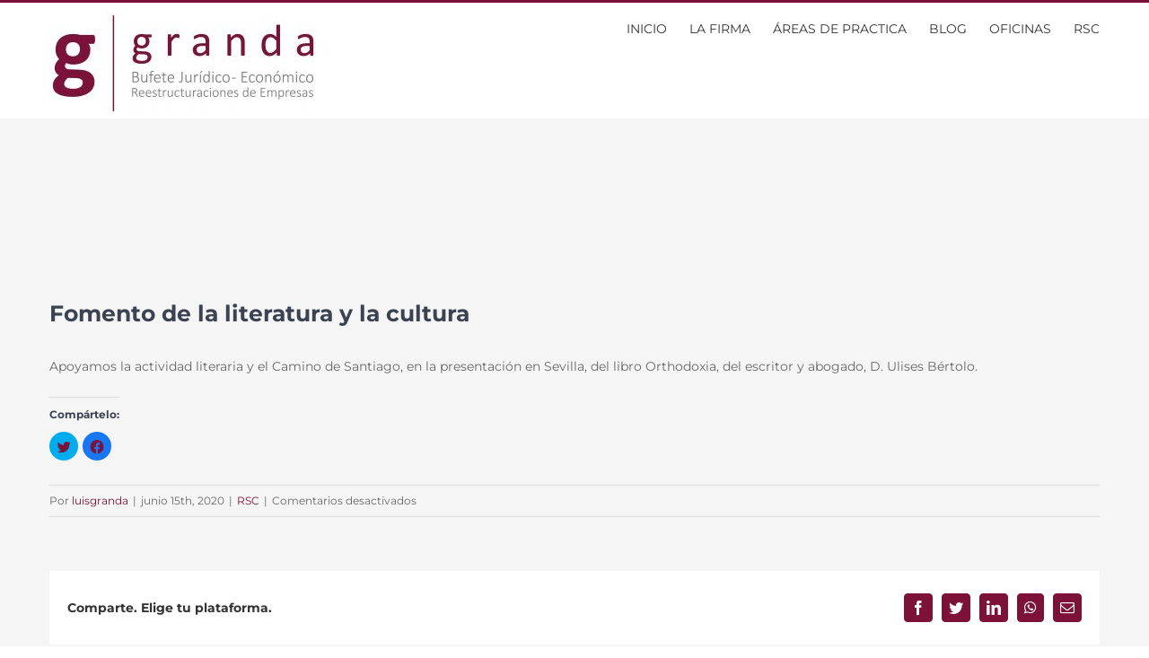

--- FILE ---
content_type: text/html; charset=UTF-8
request_url: http://granda-protocolofamiliar.com/2020/06/15/fomento-literatura-cultura/
body_size: 12833
content:
<!DOCTYPE html>
<html class="avada-html-layout-wide avada-html-header-position-top" lang="es-ES" prefix="og: http://ogp.me/ns# fb: http://ogp.me/ns/fb#">
<head>
	<meta http-equiv="X-UA-Compatible" content="IE=edge" />
	<meta http-equiv="Content-Type" content="text/html; charset=utf-8"/>
	<meta name="viewport" content="width=device-width, initial-scale=1" />
	<title>Fomento de la literatura y la cultura &#8211; Granda. Bufete Jurídico-Económico</title>
<meta name='robots' content='max-image-preview:large' />
<link rel='dns-prefetch' href='//secure.gravatar.com' />
<link rel='dns-prefetch' href='//www.googletagmanager.com' />
<link rel='dns-prefetch' href='//s.w.org' />
<link rel='dns-prefetch' href='//v0.wordpress.com' />
<link rel='dns-prefetch' href='//i0.wp.com' />
<link rel='dns-prefetch' href='//i1.wp.com' />
<link rel='dns-prefetch' href='//i2.wp.com' />
<link rel="alternate" type="application/rss+xml" title="Granda. Bufete Jurídico-Económico &raquo; Feed" href="http://granda-protocolofamiliar.com/feed/" />
<link rel="alternate" type="application/rss+xml" title="Granda. Bufete Jurídico-Económico &raquo; Feed de los comentarios" href="http://granda-protocolofamiliar.com/comments/feed/" />
		
		
		
		
		
		
		<meta property="og:title" content="Fomento de la literatura y la cultura"/>
		<meta property="og:type" content="article"/>
		<meta property="og:url" content="http://granda-protocolofamiliar.com/2020/06/15/fomento-literatura-cultura/"/>
		<meta property="og:site_name" content="Granda. Bufete Jurídico-Económico"/>
		<meta property="og:description" content="Apoyamos la actividad literaria y el Camino de Santiago, en la presentación en Sevilla, del libro Orthodoxia, del escritor y abogado, D. Ulises Bértolo."/>

									<meta property="og:image" content="https://i0.wp.com/granda-protocolofamiliar.com/wp-content/uploads/2020/06/ulises-libro.jpg?fit=711%2C516"/>
									<script type="text/javascript">
			window._wpemojiSettings = {"baseUrl":"https:\/\/s.w.org\/images\/core\/emoji\/13.0.1\/72x72\/","ext":".png","svgUrl":"https:\/\/s.w.org\/images\/core\/emoji\/13.0.1\/svg\/","svgExt":".svg","source":{"concatemoji":"http:\/\/granda-protocolofamiliar.com\/wp-includes\/js\/wp-emoji-release.min.js?ver=5.7.14"}};
			!function(e,a,t){var n,r,o,i=a.createElement("canvas"),p=i.getContext&&i.getContext("2d");function s(e,t){var a=String.fromCharCode;p.clearRect(0,0,i.width,i.height),p.fillText(a.apply(this,e),0,0);e=i.toDataURL();return p.clearRect(0,0,i.width,i.height),p.fillText(a.apply(this,t),0,0),e===i.toDataURL()}function c(e){var t=a.createElement("script");t.src=e,t.defer=t.type="text/javascript",a.getElementsByTagName("head")[0].appendChild(t)}for(o=Array("flag","emoji"),t.supports={everything:!0,everythingExceptFlag:!0},r=0;r<o.length;r++)t.supports[o[r]]=function(e){if(!p||!p.fillText)return!1;switch(p.textBaseline="top",p.font="600 32px Arial",e){case"flag":return s([127987,65039,8205,9895,65039],[127987,65039,8203,9895,65039])?!1:!s([55356,56826,55356,56819],[55356,56826,8203,55356,56819])&&!s([55356,57332,56128,56423,56128,56418,56128,56421,56128,56430,56128,56423,56128,56447],[55356,57332,8203,56128,56423,8203,56128,56418,8203,56128,56421,8203,56128,56430,8203,56128,56423,8203,56128,56447]);case"emoji":return!s([55357,56424,8205,55356,57212],[55357,56424,8203,55356,57212])}return!1}(o[r]),t.supports.everything=t.supports.everything&&t.supports[o[r]],"flag"!==o[r]&&(t.supports.everythingExceptFlag=t.supports.everythingExceptFlag&&t.supports[o[r]]);t.supports.everythingExceptFlag=t.supports.everythingExceptFlag&&!t.supports.flag,t.DOMReady=!1,t.readyCallback=function(){t.DOMReady=!0},t.supports.everything||(n=function(){t.readyCallback()},a.addEventListener?(a.addEventListener("DOMContentLoaded",n,!1),e.addEventListener("load",n,!1)):(e.attachEvent("onload",n),a.attachEvent("onreadystatechange",function(){"complete"===a.readyState&&t.readyCallback()})),(n=t.source||{}).concatemoji?c(n.concatemoji):n.wpemoji&&n.twemoji&&(c(n.twemoji),c(n.wpemoji)))}(window,document,window._wpemojiSettings);
		</script>
		<style type="text/css">
img.wp-smiley,
img.emoji {
	display: inline !important;
	border: none !important;
	box-shadow: none !important;
	height: 1em !important;
	width: 1em !important;
	margin: 0 .07em !important;
	vertical-align: -0.1em !important;
	background: none !important;
	padding: 0 !important;
}
</style>
	<!--[if IE]>
<link rel='stylesheet' id='avada-IE-css'  href='http://granda-protocolofamiliar.com/wp-content/themes/Avada/assets/css/dynamic/ie.min.css?ver=7.3.1' type='text/css' media='all' />
<style id='avada-IE-inline-css' type='text/css'>
.avada-select-parent .select-arrow{background-color:#ffffff}
.select-arrow{background-color:#ffffff}
</style>
<![endif]-->
<link rel='stylesheet' id='fusion-dynamic-css-css'  href='http://granda-protocolofamiliar.com/wp-content/uploads/fusion-styles/c3de578f7db3cec857d0360e273999d7.min.css?ver=3.3.1' type='text/css' media='all' />
<link rel='stylesheet' id='social-logos-css'  href='http://granda-protocolofamiliar.com/wp-content/plugins/jetpack/_inc/social-logos/social-logos.min.css?ver=9.7.3' type='text/css' media='all' />
<link rel='stylesheet' id='jetpack_css-css'  href='http://granda-protocolofamiliar.com/wp-content/plugins/jetpack/css/jetpack.css?ver=9.7.3' type='text/css' media='all' />
<script type='text/javascript' id='jetpack_related-posts-js-extra'>
/* <![CDATA[ */
var related_posts_js_options = {"post_heading":"h4"};
/* ]]> */
</script>
<script type='text/javascript' src='http://granda-protocolofamiliar.com/wp-content/plugins/jetpack/_inc/build/related-posts/related-posts.min.js?ver=20210219' id='jetpack_related-posts-js'></script>
<script type='text/javascript' src='http://granda-protocolofamiliar.com/wp-includes/js/jquery/jquery.min.js?ver=3.5.1' id='jquery-core-js'></script>
<script type='text/javascript' src='http://granda-protocolofamiliar.com/wp-includes/js/jquery/jquery-migrate.min.js?ver=3.3.2' id='jquery-migrate-js'></script>
<script type='text/javascript' src='https://www.googletagmanager.com/gtag/js?id=UA-163227895-1' id='google_gtagjs-js' async></script>
<script type='text/javascript' id='google_gtagjs-js-after'>
window.dataLayer = window.dataLayer || [];function gtag(){dataLayer.push(arguments);}
gtag('set', 'linker', {"domains":["granda-protocolofamiliar.com"]} );
gtag("js", new Date());
gtag("set", "developer_id.dZTNiMT", true);
gtag("config", "UA-163227895-1", {"anonymize_ip":true});
</script>
<link rel="https://api.w.org/" href="http://granda-protocolofamiliar.com/wp-json/" /><link rel="alternate" type="application/json" href="http://granda-protocolofamiliar.com/wp-json/wp/v2/posts/1645" /><link rel="EditURI" type="application/rsd+xml" title="RSD" href="http://granda-protocolofamiliar.com/xmlrpc.php?rsd" />
<link rel="wlwmanifest" type="application/wlwmanifest+xml" href="http://granda-protocolofamiliar.com/wp-includes/wlwmanifest.xml" /> 
<meta name="generator" content="WordPress 5.7.14" />
<link rel="canonical" href="http://granda-protocolofamiliar.com/2020/06/15/fomento-literatura-cultura/" />
<link rel='shortlink' href='https://wp.me/p6QCf2-qx' />
<link rel="alternate" type="application/json+oembed" href="http://granda-protocolofamiliar.com/wp-json/oembed/1.0/embed?url=http%3A%2F%2Fgranda-protocolofamiliar.com%2F2020%2F06%2F15%2Ffomento-literatura-cultura%2F" />
<link rel="alternate" type="text/xml+oembed" href="http://granda-protocolofamiliar.com/wp-json/oembed/1.0/embed?url=http%3A%2F%2Fgranda-protocolofamiliar.com%2F2020%2F06%2F15%2Ffomento-literatura-cultura%2F&#038;format=xml" />
<meta name="generator" content="Site Kit by Google 1.32.0" />		<script>
			document.documentElement.className = document.documentElement.className.replace( 'no-js', 'js' );
		</script>
				<style>
			.no-js img.lazyload { display: none; }
			figure.wp-block-image img.lazyloading { min-width: 150px; }
							.lazyload, .lazyloading { opacity: 0; }
				.lazyloaded {
					opacity: 1;
					transition: opacity 400ms;
					transition-delay: 0ms;
				}
					</style>
		<style type='text/css'>img#wpstats{display:none}</style>
		<style type="text/css" id="css-fb-visibility">@media screen and (max-width: 850px){body:not(.fusion-builder-ui-wireframe) .fusion-no-small-visibility{display:none !important;}body:not(.fusion-builder-ui-wireframe) .sm-text-align-center{text-align:center !important;}body:not(.fusion-builder-ui-wireframe) .sm-text-align-left{text-align:left !important;}body:not(.fusion-builder-ui-wireframe) .sm-text-align-right{text-align:right !important;}body:not(.fusion-builder-ui-wireframe) .sm-mx-auto{margin-left:auto !important;margin-right:auto !important;}body:not(.fusion-builder-ui-wireframe) .sm-ml-auto{margin-left:auto !important;}body:not(.fusion-builder-ui-wireframe) .sm-mr-auto{margin-right:auto !important;}body:not(.fusion-builder-ui-wireframe) .fusion-absolute-position-small{position:absolute;top:auto;width:100%;}}@media screen and (min-width: 851px) and (max-width: 1024px){body:not(.fusion-builder-ui-wireframe) .fusion-no-medium-visibility{display:none !important;}body:not(.fusion-builder-ui-wireframe) .md-text-align-center{text-align:center !important;}body:not(.fusion-builder-ui-wireframe) .md-text-align-left{text-align:left !important;}body:not(.fusion-builder-ui-wireframe) .md-text-align-right{text-align:right !important;}body:not(.fusion-builder-ui-wireframe) .md-mx-auto{margin-left:auto !important;margin-right:auto !important;}body:not(.fusion-builder-ui-wireframe) .md-ml-auto{margin-left:auto !important;}body:not(.fusion-builder-ui-wireframe) .md-mr-auto{margin-right:auto !important;}body:not(.fusion-builder-ui-wireframe) .fusion-absolute-position-medium{position:absolute;top:auto;width:100%;}}@media screen and (min-width: 1025px){body:not(.fusion-builder-ui-wireframe) .fusion-no-large-visibility{display:none !important;}body:not(.fusion-builder-ui-wireframe) .lg-text-align-center{text-align:center !important;}body:not(.fusion-builder-ui-wireframe) .lg-text-align-left{text-align:left !important;}body:not(.fusion-builder-ui-wireframe) .lg-text-align-right{text-align:right !important;}body:not(.fusion-builder-ui-wireframe) .lg-mx-auto{margin-left:auto !important;margin-right:auto !important;}body:not(.fusion-builder-ui-wireframe) .lg-ml-auto{margin-left:auto !important;}body:not(.fusion-builder-ui-wireframe) .lg-mr-auto{margin-right:auto !important;}body:not(.fusion-builder-ui-wireframe) .fusion-absolute-position-large{position:absolute;top:auto;width:100%;}}</style><!-- Google Tag Manager added by Site Kit -->
<script>
( function( w, d, s, l, i ) {
	w[l] = w[l] || [];
	w[l].push( {'gtm.start': new Date().getTime(), event: 'gtm.js'} );
	var f = d.getElementsByTagName( s )[0],
		j = d.createElement( s ), dl = l != 'dataLayer' ? '&l=' + l : '';
	j.async = true;
	j.src = 'https://www.googletagmanager.com/gtm.js?id=' + i + dl;
	f.parentNode.insertBefore( j, f );
} )( window, document, 'script', 'dataLayer', 'GTM-NVCPHG8' );
</script>
<!-- End Google Tag Manager -->
		
<!-- Jetpack Open Graph Tags -->
<meta property="og:type" content="article" />
<meta property="og:title" content="Fomento de la literatura y la cultura" />
<meta property="og:url" content="http://granda-protocolofamiliar.com/2020/06/15/fomento-literatura-cultura/" />
<meta property="og:description" content="Apoyamos la actividad literaria y el Camino de Santiago, en la presentación en Sevilla, del libro Orthodoxia, del escritor y abogado, D. Ulises Bértolo." />
<meta property="article:published_time" content="2020-06-15T12:57:55+00:00" />
<meta property="article:modified_time" content="2020-06-15T13:06:57+00:00" />
<meta property="og:site_name" content="Granda. Bufete Jurídico-Económico" />
<meta property="og:image" content="https://i0.wp.com/granda-protocolofamiliar.com/wp-content/uploads/2020/06/ulises-libro.jpg?fit=711%2C516" />
<meta property="og:image:width" content="711" />
<meta property="og:image:height" content="516" />
<meta property="og:image:alt" content="libro usiles" />
<meta property="og:locale" content="es_ES" />
<meta name="twitter:text:title" content="Fomento de la literatura y la cultura" />
<meta name="twitter:image" content="https://i0.wp.com/granda-protocolofamiliar.com/wp-content/uploads/2020/06/ulises-libro.jpg?fit=711%2C516&#038;w=640" />
<meta name="twitter:image:alt" content="libro usiles" />
<meta name="twitter:card" content="summary_large_image" />

<!-- End Jetpack Open Graph Tags -->
<link rel="icon" href="https://i2.wp.com/granda-protocolofamiliar.com/wp-content/uploads/2017/05/cropped-ico-logo.png?fit=32%2C32" sizes="32x32" />
<link rel="icon" href="https://i2.wp.com/granda-protocolofamiliar.com/wp-content/uploads/2017/05/cropped-ico-logo.png?fit=192%2C192" sizes="192x192" />
<link rel="apple-touch-icon" href="https://i2.wp.com/granda-protocolofamiliar.com/wp-content/uploads/2017/05/cropped-ico-logo.png?fit=180%2C180" />
<meta name="msapplication-TileImage" content="https://i2.wp.com/granda-protocolofamiliar.com/wp-content/uploads/2017/05/cropped-ico-logo.png?fit=270%2C270" />
		<script type="text/javascript">
			var doc = document.documentElement;
			doc.setAttribute( 'data-useragent', navigator.userAgent );
		</script>
		
	</head>

<body class="post-template-default single single-post postid-1645 single-format-status fusion-image-hovers fusion-pagination-sizing fusion-button_size-large fusion-button_type-flat fusion-button_span-no avada-image-rollover-circle-yes avada-image-rollover-yes avada-image-rollover-direction-left fusion-body ltr fusion-sticky-header no-tablet-sticky-header no-mobile-sticky-header no-mobile-slidingbar avada-has-rev-slider-styles fusion-disable-outline fusion-sub-menu-fade mobile-logo-pos-left layout-wide-mode avada-has-boxed-modal-shadow-none layout-scroll-offset-full avada-has-zero-margin-offset-top fusion-top-header menu-text-align-left mobile-menu-design-modern fusion-show-pagination-text fusion-header-layout-v2 avada-responsive avada-footer-fx-parallax-effect avada-menu-highlight-style-bottombar fusion-search-form-classic fusion-main-menu-search-dropdown fusion-avatar-square avada-dropdown-styles avada-blog-layout-large avada-blog-archive-layout-large avada-header-shadow-no avada-menu-icon-position-left avada-has-megamenu-shadow avada-has-mainmenu-dropdown-divider avada-has-breadcrumb-mobile-hidden avada-has-titlebar-hide avada-has-pagination-padding avada-flyout-menu-direction-fade avada-ec-views-v1" >
			<!-- Google Tag Manager (noscript) added by Site Kit -->
		<noscript>
			<iframe  height="0" width="0" style="display:none;visibility:hidden" data-src="https://www.googletagmanager.com/ns.html?id=GTM-NVCPHG8" class="lazyload" src="[data-uri]"></iframe>
		</noscript>
		<!-- End Google Tag Manager (noscript) -->
			<a class="skip-link screen-reader-text" href="#content">Saltar al contenido</a>

	<div id="boxed-wrapper">
		<div class="fusion-sides-frame"></div>
		<div id="wrapper" class="fusion-wrapper">
			<div id="home" style="position:relative;top:-1px;"></div>
			
				
			<header class="fusion-header-wrapper">
				<div class="fusion-header-v2 fusion-logo-alignment fusion-logo-left fusion-sticky-menu- fusion-sticky-logo-1 fusion-mobile-logo-  fusion-mobile-menu-design-modern">
					
<div class="fusion-secondary-header">
	<div class="fusion-row">
					<div class="fusion-alignleft">
				<nav class="fusion-secondary-menu" role="navigation" aria-label="Menú secundario"></nav>			</div>
					</div>
</div>
<div class="fusion-header-sticky-height"></div>
<div class="fusion-header">
	<div class="fusion-row">
					<div class="fusion-logo" data-margin-top="9px" data-margin-bottom="5px" data-margin-left="0px" data-margin-right="0px">
			<a class="fusion-logo-link"  href="http://granda-protocolofamiliar.com/" >

						<!-- standard logo -->
			<img  data-srcset="http://granda-protocolofamiliar.com/wp-content/uploads/2020/04/Logo-Granda-Nuevo-Claim-estrecho-e1588067410885.jpg 1x, http://granda-protocolofamiliar.com/wp-content/uploads/2020/04/Logo-Granda-Nuevo-Claim-estrecho-e1588067410885.jpg 2x" width="300" height="114" style="max-height:114px;height:auto;" alt="Granda. Bufete Jurídico-Económico Logo" data-retina_logo_url="http://granda-protocolofamiliar.com/wp-content/uploads/2020/04/Logo-Granda-Nuevo-Claim-estrecho-e1588067410885.jpg"  data-src="http://granda-protocolofamiliar.com/wp-content/uploads/2020/04/Logo-Granda-Nuevo-Claim-estrecho-e1588067410885.jpg" class="fusion-standard-logo lazyload" src="[data-uri]" /><noscript><img src="http://granda-protocolofamiliar.com/wp-content/uploads/2020/04/Logo-Granda-Nuevo-Claim-estrecho-e1588067410885.jpg" srcset="http://granda-protocolofamiliar.com/wp-content/uploads/2020/04/Logo-Granda-Nuevo-Claim-estrecho-e1588067410885.jpg 1x, http://granda-protocolofamiliar.com/wp-content/uploads/2020/04/Logo-Granda-Nuevo-Claim-estrecho-e1588067410885.jpg 2x" width="300" height="114" style="max-height:114px;height:auto;" alt="Granda. Bufete Jurídico-Económico Logo" data-retina_logo_url="http://granda-protocolofamiliar.com/wp-content/uploads/2020/04/Logo-Granda-Nuevo-Claim-estrecho-e1588067410885.jpg" class="fusion-standard-logo" /></noscript>

			
											<!-- sticky header logo -->
				<img  data-srcset="http://granda-protocolofamiliar.com/wp-content/uploads/2020/04/Logo-Granda-Nuevo-Claim-estrecho-e1588067410885.jpg 1x, http://granda-protocolofamiliar.com/wp-content/uploads/2020/04/Logo-Granda-Nuevo-Claim-estrecho-e1588067410885.jpg 2x" width="300" height="114" style="max-height:114px;height:auto;" alt="Granda. Bufete Jurídico-Económico Logo" data-retina_logo_url="http://granda-protocolofamiliar.com/wp-content/uploads/2020/04/Logo-Granda-Nuevo-Claim-estrecho-e1588067410885.jpg"  data-src="http://granda-protocolofamiliar.com/wp-content/uploads/2020/04/Logo-Granda-Nuevo-Claim-estrecho-e1588067410885.jpg" class="fusion-sticky-logo lazyload" src="[data-uri]" /><noscript><img src="http://granda-protocolofamiliar.com/wp-content/uploads/2020/04/Logo-Granda-Nuevo-Claim-estrecho-e1588067410885.jpg" srcset="http://granda-protocolofamiliar.com/wp-content/uploads/2020/04/Logo-Granda-Nuevo-Claim-estrecho-e1588067410885.jpg 1x, http://granda-protocolofamiliar.com/wp-content/uploads/2020/04/Logo-Granda-Nuevo-Claim-estrecho-e1588067410885.jpg 2x" width="300" height="114" style="max-height:114px;height:auto;" alt="Granda. Bufete Jurídico-Económico Logo" data-retina_logo_url="http://granda-protocolofamiliar.com/wp-content/uploads/2020/04/Logo-Granda-Nuevo-Claim-estrecho-e1588067410885.jpg" class="fusion-sticky-logo" /></noscript>
					</a>
		</div>		<nav class="fusion-main-menu" aria-label="Menú principal"><ul id="menu-granda-menu-principal" class="fusion-menu"><li  id="menu-item-1907"  class="menu-item menu-item-type-post_type menu-item-object-page menu-item-home menu-item-1907"  data-item-id="1907"><a  href="http://granda-protocolofamiliar.com/" class="fusion-bottombar-highlight"><span class="menu-text">INICIO</span></a></li><li  id="menu-item-1124"  class="menu-item menu-item-type-post_type menu-item-object-page menu-item-1124"  data-item-id="1124"><a  href="http://granda-protocolofamiliar.com/quienes-somos/" class="fusion-bottombar-highlight"><span class="menu-text">LA FIRMA</span></a></li><li  id="menu-item-1906"  class="menu-item menu-item-type-post_type menu-item-object-page menu-item-1906"  data-item-id="1906"><a  href="http://granda-protocolofamiliar.com/areas-de-practica/" class="fusion-bottombar-highlight"><span class="menu-text">ÁREAS DE PRACTICA</span></a></li><li  id="menu-item-948"  class="menu-item menu-item-type-post_type menu-item-object-page menu-item-948"  data-item-id="948"><a  href="http://granda-protocolofamiliar.com/blog/" class="fusion-bottombar-highlight"><span class="menu-text">BLOG</span></a></li><li  id="menu-item-747"  class="menu-item menu-item-type-post_type menu-item-object-page menu-item-747"  data-item-id="747"><a  href="http://granda-protocolofamiliar.com/contacto/" class="fusion-bottombar-highlight"><span class="menu-text">OFICINAS</span></a></li><li  id="menu-item-1644"  class="menu-item menu-item-type-post_type menu-item-object-page menu-item-1644"  data-item-id="1644"><a  href="http://granda-protocolofamiliar.com/responsabilidad-social-corporativa/" class="fusion-bottombar-highlight"><span class="menu-text">RSC</span></a></li></ul></nav>	<div class="fusion-mobile-menu-icons">
							<a href="#" class="fusion-icon fusion-icon-bars" aria-label="Alternar menú móvil" aria-expanded="false"></a>
		
		
		
			</div>

<nav class="fusion-mobile-nav-holder fusion-mobile-menu-text-align-left" aria-label="Main Menu Mobile"></nav>

					</div>
</div>
				</div>
				<div class="fusion-clearfix"></div>
			</header>
							
				
		<div id="sliders-container">
					</div>
				
				
			
			
						<main id="main" class="clearfix ">
				<div class="fusion-row" style="">

<section id="content" style="width: 100%;">
	
					<article id="post-1645" class="post post-1645 type-post status-publish format-status has-post-thumbnail hentry category-rsc post_format-post-format-status">
						
									
															<h1 class="entry-title fusion-post-title">Fomento de la literatura y la cultura</h1>										<div class="post-content">
				<p>Apoyamos la actividad literaria y el Camino de Santiago, en la presentación en Sevilla, del libro Orthodoxia, del escritor y abogado, D. Ulises Bértolo.</p>
<div class="sharedaddy sd-sharing-enabled"><div class="robots-nocontent sd-block sd-social sd-social-icon sd-sharing"><h3 class="sd-title">Compártelo:</h3><div class="sd-content"><ul><li class="share-twitter"><a rel="nofollow noopener noreferrer" data-shared="sharing-twitter-1645" class="share-twitter sd-button share-icon no-text" href="http://granda-protocolofamiliar.com/2020/06/15/fomento-literatura-cultura/?share=twitter" target="_blank" title="Haz clic para compartir en Twitter"><span></span><span class="sharing-screen-reader-text">Haz clic para compartir en Twitter (Se abre en una ventana nueva)</span></a></li><li class="share-facebook"><a rel="nofollow noopener noreferrer" data-shared="sharing-facebook-1645" class="share-facebook sd-button share-icon no-text" href="http://granda-protocolofamiliar.com/2020/06/15/fomento-literatura-cultura/?share=facebook" target="_blank" title="Haz clic para compartir en Facebook"><span></span><span class="sharing-screen-reader-text">Haz clic para compartir en Facebook (Se abre en una ventana nueva)</span></a></li><li class="share-end"></li></ul></div></div></div>
<div id='jp-relatedposts' class='jp-relatedposts' >
	<h3 class="jp-relatedposts-headline"><em>Relacionado</em></h3>
</div>							</div>

												<div class="fusion-meta-info"><div class="fusion-meta-info-wrapper">Por <span class="vcard"><span class="fn"><a href="http://granda-protocolofamiliar.com/author/luisgranda/" title="Entradas de luisgranda" rel="author">luisgranda</a></span></span><span class="fusion-inline-sep">|</span><span class="updated rich-snippet-hidden">2020-06-15T15:06:57+02:00</span><span>junio 15th, 2020</span><span class="fusion-inline-sep">|</span><a href="http://granda-protocolofamiliar.com/category/rsc/" rel="category tag">RSC</a><span class="fusion-inline-sep">|</span><span class="fusion-comments"><span>Comentarios desactivados<span class="screen-reader-text"> en Fomento de la literatura y la cultura</span></span></span></div></div>													<div class="fusion-theme-sharing-box fusion-single-sharing-box share-box">
		<h4>Comparte. Elige tu plataforma.</h4>
		<div class="fusion-social-networks boxed-icons"><div class="fusion-social-networks-wrapper"><a  class="fusion-social-network-icon fusion-tooltip fusion-facebook fusion-icon-facebook" style="color:var(--sharing_social_links_icon_color);background-color:var(--sharing_social_links_box_color);border-color:var(--sharing_social_links_box_color);" data-placement="top" data-title="Facebook" data-toggle="tooltip" title="Facebook" href="https://www.facebook.com/sharer.php?u=http%3A%2F%2Fgranda-protocolofamiliar.com%2F2020%2F06%2F15%2Ffomento-literatura-cultura%2F&amp;t=Fomento%20de%20la%20literatura%20y%20la%20cultura" target="_blank"><span class="screen-reader-text">Facebook</span></a><a  class="fusion-social-network-icon fusion-tooltip fusion-twitter fusion-icon-twitter" style="color:var(--sharing_social_links_icon_color);background-color:var(--sharing_social_links_box_color);border-color:var(--sharing_social_links_box_color);" data-placement="top" data-title="Twitter" data-toggle="tooltip" title="Twitter" href="https://twitter.com/share?text=Fomento%20de%20la%20literatura%20y%20la%20cultura&amp;url=http%3A%2F%2Fgranda-protocolofamiliar.com%2F2020%2F06%2F15%2Ffomento-literatura-cultura%2F" target="_blank" rel="noopener noreferrer"><span class="screen-reader-text">Twitter</span></a><a  class="fusion-social-network-icon fusion-tooltip fusion-linkedin fusion-icon-linkedin" style="color:var(--sharing_social_links_icon_color);background-color:var(--sharing_social_links_box_color);border-color:var(--sharing_social_links_box_color);" data-placement="top" data-title="LinkedIn" data-toggle="tooltip" title="LinkedIn" href="https://www.linkedin.com/shareArticle?mini=true&amp;url=http%3A%2F%2Fgranda-protocolofamiliar.com%2F2020%2F06%2F15%2Ffomento-literatura-cultura%2F&amp;title=Fomento%20de%20la%20literatura%20y%20la%20cultura&amp;summary=Apoyamos%20la%20actividad%20literaria%20y%20el%20Camino%20de%20Santiago%2C%20en%20la%20presentaci%C3%B3n%20en%20Sevilla%2C%20del%20libro%20Orthodoxia%2C%20del%20escritor%20y%20abogado%2C%20D.%20Ulises%20B%C3%A9rtolo." target="_blank" rel="noopener noreferrer"><span class="screen-reader-text">LinkedIn</span></a><a  class="fusion-social-network-icon fusion-tooltip fusion-whatsapp fusion-icon-whatsapp" style="color:var(--sharing_social_links_icon_color);background-color:var(--sharing_social_links_box_color);border-color:var(--sharing_social_links_box_color);" data-placement="top" data-title="WhatsApp" data-toggle="tooltip" title="WhatsApp" href="https://api.whatsapp.com/send?text=http%3A%2F%2Fgranda-protocolofamiliar.com%2F2020%2F06%2F15%2Ffomento-literatura-cultura%2F" target="_blank" rel="noopener noreferrer"><span class="screen-reader-text">WhatsApp</span></a><a  class="fusion-social-network-icon fusion-tooltip fusion-mail fusion-icon-mail fusion-last-social-icon" style="color:var(--sharing_social_links_icon_color);background-color:var(--sharing_social_links_box_color);border-color:var(--sharing_social_links_box_color);" data-placement="top" data-title="Correo electrónico" data-toggle="tooltip" title="Correo electrónico" href="mailto:?subject=Fomento%20de%20la%20literatura%20y%20la%20cultura&amp;body=http://granda-protocolofamiliar.com/2020/06/15/fomento-literatura-cultura/" target="_self" rel="noopener noreferrer"><span class="screen-reader-text">Correo electrónico</span></a><div class="fusion-clearfix"></div></div></div>	</div>
													<section class="related-posts single-related-posts">
					<div class="fusion-title fusion-title-size-two sep-" style="margin-top:0px;margin-bottom:0px;">
					<h2 class="title-heading-left" style="margin:0;">
						Artículos relacionados					</h2>
					<div class="title-sep-container">
						<div class="title-sep sep-"></div>
					</div>
				</div>
				
	
	
	
					<div class="fusion-carousel fusion-carousel-title-below-image" data-imagesize="fixed" data-metacontent="yes" data-autoplay="no" data-touchscroll="no" data-columns="3" data-itemmargin="20px" data-itemwidth="180" data-touchscroll="yes" data-scrollitems="">
		<div class="fusion-carousel-positioner">
			<ul class="fusion-carousel-holder">
																							<li class="fusion-carousel-item">
						<div class="fusion-carousel-item-wrapper">
							

<div  class="fusion-image-wrapper fusion-image-size-fixed" aria-haspopup="true">
	
	
	
				<img  data-srcset="http://granda-protocolofamiliar.com/wp-content/uploads/2020/06/andalucia-management-1-500x383.jpg 1x, http://granda-protocolofamiliar.com/wp-content/uploads/2020/06/andalucia-management-1-500x383@2x.jpg 2x" width="500" height="383" alt="Solidaridad y fomento de la cultura empresarial" data-src="http://granda-protocolofamiliar.com/wp-content/uploads/2020/06/andalucia-management-1-500x383.jpg" class="lazyload" src="[data-uri]" /><noscript><img src="http://granda-protocolofamiliar.com/wp-content/uploads/2020/06/andalucia-management-1-500x383.jpg" srcset="http://granda-protocolofamiliar.com/wp-content/uploads/2020/06/andalucia-management-1-500x383.jpg 1x, http://granda-protocolofamiliar.com/wp-content/uploads/2020/06/andalucia-management-1-500x383@2x.jpg 2x" width="500" height="383" alt="Solidaridad y fomento de la cultura empresarial" /></noscript>


		<div class="fusion-rollover">
	<div class="fusion-rollover-content">

														<a class="fusion-rollover-link" href="http://granda-protocolofamiliar.com/2020/06/15/solidaridad-y-fomento-cultura-empresarial/">Solidaridad y fomento de la cultura empresarial</a>
			
														
								
													<div class="fusion-rollover-sep"></div>
				
																		<a class="fusion-rollover-gallery" href="https://i0.wp.com/granda-protocolofamiliar.com/wp-content/uploads/2020/06/andalucia-management-1.jpg?fit=677%2C540" data-id="1655" data-rel="iLightbox[gallery]" data-title="andalucia management" data-caption="">
						Galería					</a>
														
		
								
								
		
						<a class="fusion-link-wrapper" href="http://granda-protocolofamiliar.com/2020/06/15/solidaridad-y-fomento-cultura-empresarial/" aria-label="Solidaridad y fomento de la cultura empresarial"></a>
	</div>
</div>

	
</div>
																							<h4 class="fusion-carousel-title">
									<a class="fusion-related-posts-title-link" href="http://granda-protocolofamiliar.com/2020/06/15/solidaridad-y-fomento-cultura-empresarial/" target="_self" title="Solidaridad y fomento de la cultura empresarial">Solidaridad y fomento de la cultura empresarial</a>
								</h4>

								<div class="fusion-carousel-meta">
									
									<span class="fusion-date">junio 15th, 2020</span>

																	</div><!-- fusion-carousel-meta -->
													</div><!-- fusion-carousel-item-wrapper -->
					</li>
																			<li class="fusion-carousel-item">
						<div class="fusion-carousel-item-wrapper">
							

<div  class="fusion-image-wrapper fusion-image-size-fixed" aria-haspopup="true">
	
	
	
				<img  data-srcset="http://granda-protocolofamiliar.com/wp-content/uploads/2020/06/USANA-2-500x383.jpg 1x, http://granda-protocolofamiliar.com/wp-content/uploads/2020/06/USANA-2-500x383@2x.jpg 2x" width="500" height="383" alt="Fomento de los hábitos de vida saludable" data-src="http://granda-protocolofamiliar.com/wp-content/uploads/2020/06/USANA-2-500x383.jpg" class="lazyload" src="[data-uri]" /><noscript><img src="http://granda-protocolofamiliar.com/wp-content/uploads/2020/06/USANA-2-500x383.jpg" srcset="http://granda-protocolofamiliar.com/wp-content/uploads/2020/06/USANA-2-500x383.jpg 1x, http://granda-protocolofamiliar.com/wp-content/uploads/2020/06/USANA-2-500x383@2x.jpg 2x" width="500" height="383" alt="Fomento de los hábitos de vida saludable" /></noscript>


		<div class="fusion-rollover">
	<div class="fusion-rollover-content">

														<a class="fusion-rollover-link" href="http://granda-protocolofamiliar.com/2020/06/15/fomento-de-los-habitos-de-vida-saludable/">Fomento de los hábitos de vida saludable</a>
			
														
								
													<div class="fusion-rollover-sep"></div>
				
																		<a class="fusion-rollover-gallery" href="https://i0.wp.com/granda-protocolofamiliar.com/wp-content/uploads/2020/06/USANA-2.jpg?fit=728%2C956" data-id="1638" data-rel="iLightbox[gallery]" data-title="USANA 2" data-caption="">
						Galería					</a>
														
		
								
								
		
						<a class="fusion-link-wrapper" href="http://granda-protocolofamiliar.com/2020/06/15/fomento-de-los-habitos-de-vida-saludable/" aria-label="Fomento de los hábitos de vida saludable"></a>
	</div>
</div>

	
</div>
																							<h4 class="fusion-carousel-title">
									<a class="fusion-related-posts-title-link" href="http://granda-protocolofamiliar.com/2020/06/15/fomento-de-los-habitos-de-vida-saludable/" target="_self" title="Fomento de los hábitos de vida saludable">Fomento de los hábitos de vida saludable</a>
								</h4>

								<div class="fusion-carousel-meta">
									
									<span class="fusion-date">junio 15th, 2020</span>

																	</div><!-- fusion-carousel-meta -->
													</div><!-- fusion-carousel-item-wrapper -->
					</li>
																			<li class="fusion-carousel-item">
						<div class="fusion-carousel-item-wrapper">
							

<div  class="fusion-image-wrapper fusion-image-size-fixed" aria-haspopup="true">
	
	
	
				<img  data-srcset="http://granda-protocolofamiliar.com/wp-content/uploads/2020/06/entrenamiento-creativo-2-500x383.jpg 1x, http://granda-protocolofamiliar.com/wp-content/uploads/2020/06/entrenamiento-creativo-2-500x383@2x.jpg 2x" width="500" height="383" alt="Solidaridad y fomento de la cultura empresarial infantil" data-src="http://granda-protocolofamiliar.com/wp-content/uploads/2020/06/entrenamiento-creativo-2-500x383.jpg" class="lazyload" src="[data-uri]" /><noscript><img src="http://granda-protocolofamiliar.com/wp-content/uploads/2020/06/entrenamiento-creativo-2-500x383.jpg" srcset="http://granda-protocolofamiliar.com/wp-content/uploads/2020/06/entrenamiento-creativo-2-500x383.jpg 1x, http://granda-protocolofamiliar.com/wp-content/uploads/2020/06/entrenamiento-creativo-2-500x383@2x.jpg 2x" width="500" height="383" alt="Solidaridad y fomento de la cultura empresarial infantil" /></noscript>


		<div class="fusion-rollover">
	<div class="fusion-rollover-content">

														<a class="fusion-rollover-link" href="http://granda-protocolofamiliar.com/2020/06/15/solidaridad-y-fomento-cultura-empresarial-infantil/">Solidaridad y fomento de la cultura empresarial infantil</a>
			
														
								
													<div class="fusion-rollover-sep"></div>
				
																		<a class="fusion-rollover-gallery" href="https://i2.wp.com/granda-protocolofamiliar.com/wp-content/uploads/2020/06/entrenamiento-creativo-2.jpg?fit=714%2C530" data-id="1635" data-rel="iLightbox[gallery]" data-title="entrenamiento creativo 2" data-caption="">
						Galería					</a>
														
		
								
								
		
						<a class="fusion-link-wrapper" href="http://granda-protocolofamiliar.com/2020/06/15/solidaridad-y-fomento-cultura-empresarial-infantil/" aria-label="Solidaridad y fomento de la cultura empresarial infantil"></a>
	</div>
</div>

	
</div>
																							<h4 class="fusion-carousel-title">
									<a class="fusion-related-posts-title-link" href="http://granda-protocolofamiliar.com/2020/06/15/solidaridad-y-fomento-cultura-empresarial-infantil/" target="_self" title="Solidaridad y fomento de la cultura empresarial infantil">Solidaridad y fomento de la cultura empresarial infantil</a>
								</h4>

								<div class="fusion-carousel-meta">
									
									<span class="fusion-date">junio 15th, 2020</span>

																	</div><!-- fusion-carousel-meta -->
													</div><!-- fusion-carousel-item-wrapper -->
					</li>
																			<li class="fusion-carousel-item">
						<div class="fusion-carousel-item-wrapper">
							

<div  class="fusion-image-wrapper fusion-image-size-fixed" aria-haspopup="true">
	
	
	
				<img  data-srcset="http://granda-protocolofamiliar.com/wp-content/uploads/2020/06/prodam-500x383.jpg 1x, http://granda-protocolofamiliar.com/wp-content/uploads/2020/06/prodam-500x383@2x.jpg 2x" width="500" height="383" alt="Solidaridad y apoyo al emprendimiento sanitario" data-src="http://granda-protocolofamiliar.com/wp-content/uploads/2020/06/prodam-500x383.jpg" class="lazyload" src="[data-uri]" /><noscript><img src="http://granda-protocolofamiliar.com/wp-content/uploads/2020/06/prodam-500x383.jpg" srcset="http://granda-protocolofamiliar.com/wp-content/uploads/2020/06/prodam-500x383.jpg 1x, http://granda-protocolofamiliar.com/wp-content/uploads/2020/06/prodam-500x383@2x.jpg 2x" width="500" height="383" alt="Solidaridad y apoyo al emprendimiento sanitario" /></noscript>


		<div class="fusion-rollover">
	<div class="fusion-rollover-content">

														<a class="fusion-rollover-link" href="http://granda-protocolofamiliar.com/2020/06/15/solidaridad-y-apoyo-sanitarios/">Solidaridad y apoyo al emprendimiento sanitario</a>
			
														
								
													<div class="fusion-rollover-sep"></div>
				
																		<a class="fusion-rollover-gallery" href="https://i1.wp.com/granda-protocolofamiliar.com/wp-content/uploads/2020/06/prodam.jpg?fit=735%2C633" data-id="1632" data-rel="iLightbox[gallery]" data-title="prodam" data-caption="">
						Galería					</a>
														
		
								
								
		
						<a class="fusion-link-wrapper" href="http://granda-protocolofamiliar.com/2020/06/15/solidaridad-y-apoyo-sanitarios/" aria-label="Solidaridad y apoyo al emprendimiento sanitario"></a>
	</div>
</div>

	
</div>
																							<h4 class="fusion-carousel-title">
									<a class="fusion-related-posts-title-link" href="http://granda-protocolofamiliar.com/2020/06/15/solidaridad-y-apoyo-sanitarios/" target="_self" title="Solidaridad y apoyo al emprendimiento sanitario">Solidaridad y apoyo al emprendimiento sanitario</a>
								</h4>

								<div class="fusion-carousel-meta">
									
									<span class="fusion-date">junio 15th, 2020</span>

																	</div><!-- fusion-carousel-meta -->
													</div><!-- fusion-carousel-item-wrapper -->
					</li>
																			<li class="fusion-carousel-item">
						<div class="fusion-carousel-item-wrapper">
							

<div  class="fusion-image-wrapper fusion-image-size-fixed" aria-haspopup="true">
	
	
	
				<img  data-srcset="http://granda-protocolofamiliar.com/wp-content/uploads/2020/06/IMG-20200604-WA0031-500x383.jpg 1x, http://granda-protocolofamiliar.com/wp-content/uploads/2020/06/IMG-20200604-WA0031-500x383@2x.jpg 2x" width="500" height="383" alt="Fomento de la solidaridad y de la relación entre culturas" data-src="http://granda-protocolofamiliar.com/wp-content/uploads/2020/06/IMG-20200604-WA0031-500x383.jpg" class="lazyload" src="[data-uri]" /><noscript><img src="http://granda-protocolofamiliar.com/wp-content/uploads/2020/06/IMG-20200604-WA0031-500x383.jpg" srcset="http://granda-protocolofamiliar.com/wp-content/uploads/2020/06/IMG-20200604-WA0031-500x383.jpg 1x, http://granda-protocolofamiliar.com/wp-content/uploads/2020/06/IMG-20200604-WA0031-500x383@2x.jpg 2x" width="500" height="383" alt="Fomento de la solidaridad y de la relación entre culturas" /></noscript>


		<div class="fusion-rollover">
	<div class="fusion-rollover-content">

														<a class="fusion-rollover-link" href="http://granda-protocolofamiliar.com/2020/06/12/fomento-de-la-solidaridad-y-de-la-relacion-entre-culturas/">Fomento de la solidaridad y de la relación entre culturas</a>
			
														
								
													<div class="fusion-rollover-sep"></div>
				
																		<a class="fusion-rollover-gallery" href="https://i1.wp.com/granda-protocolofamiliar.com/wp-content/uploads/2020/06/IMG-20200604-WA0031.jpg?fit=1152%2C768" data-id="1627" data-rel="iLightbox[gallery]" data-title="Don Luis Granda" data-caption="">
						Galería					</a>
														
		
								
								
		
						<a class="fusion-link-wrapper" href="http://granda-protocolofamiliar.com/2020/06/12/fomento-de-la-solidaridad-y-de-la-relacion-entre-culturas/" aria-label="Fomento de la solidaridad y de la relación entre culturas"></a>
	</div>
</div>

	
</div>
																							<h4 class="fusion-carousel-title">
									<a class="fusion-related-posts-title-link" href="http://granda-protocolofamiliar.com/2020/06/12/fomento-de-la-solidaridad-y-de-la-relacion-entre-culturas/" target="_self" title="Fomento de la solidaridad y de la relación entre culturas">Fomento de la solidaridad y de la relación entre culturas</a>
								</h4>

								<div class="fusion-carousel-meta">
									
									<span class="fusion-date">junio 12th, 2020</span>

																	</div><!-- fusion-carousel-meta -->
													</div><!-- fusion-carousel-item-wrapper -->
					</li>
							</ul><!-- fusion-carousel-holder -->
										<div class="fusion-carousel-nav">
					<span class="fusion-nav-prev"></span>
					<span class="fusion-nav-next"></span>
				</div>
			
		</div><!-- fusion-carousel-positioner -->
	</div><!-- fusion-carousel -->
</section><!-- related-posts -->


													


													</article>
	</section>
						
					</div>  <!-- fusion-row -->
				</main>  <!-- #main -->
				
				
								
					
		<div class="fusion-footer fusion-footer-parallax">
				
	
	<footer id="footer" class="fusion-footer-copyright-area">
		<div class="fusion-row">
			<div class="fusion-copyright-content">

				<div class="fusion-copyright-notice">
		<div>
		© Copyright 2020 - Todos los derechos reservados | Política de privacidad  |   Realizado por AcciónMK	</div>
</div>
<div class="fusion-social-links-footer">
	<div class="fusion-social-networks boxed-icons"><div class="fusion-social-networks-wrapper"><a  class="fusion-social-network-icon fusion-tooltip fusion-facebook fusion-icon-facebook" style data-placement="top" data-title="Facebook" data-toggle="tooltip" title="Facebook" href="https://www.facebook.com/Granda-Bufete-Jur%C3%ADdico-Econ%C3%B3mico-Reestructuraci%C3%B3n-de-empresas-102950114703471" target="_blank" rel="noopener noreferrer"><span class="screen-reader-text">Facebook</span></a><a  class="fusion-social-network-icon fusion-tooltip fusion-instagram fusion-icon-instagram" style data-placement="top" data-title="Instagram" data-toggle="tooltip" title="Instagram" href="https://www.instagram.com/" target="_blank" rel="noopener noreferrer"><span class="screen-reader-text">Instagram</span></a><a  class="fusion-social-network-icon fusion-tooltip fusion-youtube fusion-icon-youtube" style data-placement="top" data-title="YouTube" data-toggle="tooltip" title="YouTube" href="https://www.youtube.com/channel/UCkuGx4omIJAyJyR6onunhfQ" target="_blank" rel="noopener noreferrer"><span class="screen-reader-text">YouTube</span></a><a  class="fusion-social-network-icon fusion-tooltip fusion-linkedin fusion-icon-linkedin" style data-placement="top" data-title="LinkedIn" data-toggle="tooltip" title="LinkedIn" href="https://www.linkedin.com/in/luisgranda/" target="_blank" rel="noopener noreferrer"><span class="screen-reader-text">LinkedIn</span></a></div></div></div>

			</div> <!-- fusion-fusion-copyright-content -->
		</div> <!-- fusion-row -->
	</footer> <!-- #footer -->
		</div> <!-- fusion-footer -->

		
					<div class="fusion-sliding-bar-wrapper">
											</div>

												</div> <!-- wrapper -->
		</div> <!-- #boxed-wrapper -->
		<div class="fusion-top-frame"></div>
		<div class="fusion-bottom-frame"></div>
		<div class="fusion-boxed-shadow"></div>
		<a class="fusion-one-page-text-link fusion-page-load-link"></a>

		<div class="avada-footer-scripts">
			<script type="text/javascript">var fusionNavIsCollapsed=function(e){var t;window.innerWidth<=e.getAttribute("data-breakpoint")?(e.classList.add("collapse-enabled"),e.classList.contains("expanded")||(e.setAttribute("aria-expanded","false"),window.dispatchEvent(new Event("fusion-mobile-menu-collapsed",{bubbles:!0,cancelable:!0})))):(null!==e.querySelector(".menu-item-has-children.expanded .fusion-open-nav-submenu-on-click")&&e.querySelector(".menu-item-has-children.expanded .fusion-open-nav-submenu-on-click").click(),e.classList.remove("collapse-enabled"),e.setAttribute("aria-expanded","true"),null!==e.querySelector(".fusion-custom-menu")&&e.querySelector(".fusion-custom-menu").removeAttribute("style")),e.classList.add("no-wrapper-transition"),clearTimeout(t),t=setTimeout(function(){e.classList.remove("no-wrapper-transition")},400),e.classList.remove("loading")},fusionRunNavIsCollapsed=function(){var e,t=document.querySelectorAll(".fusion-menu-element-wrapper");for(e=0;e<t.length;e++)fusionNavIsCollapsed(t[e])};function avadaGetScrollBarWidth(){var e,t,n,s=document.createElement("p");return s.style.width="100%",s.style.height="200px",(e=document.createElement("div")).style.position="absolute",e.style.top="0px",e.style.left="0px",e.style.visibility="hidden",e.style.width="200px",e.style.height="150px",e.style.overflow="hidden",e.appendChild(s),document.body.appendChild(e),t=s.offsetWidth,e.style.overflow="scroll",t==(n=s.offsetWidth)&&(n=e.clientWidth),document.body.removeChild(e),t-n}fusionRunNavIsCollapsed(),window.addEventListener("fusion-resize-horizontal",fusionRunNavIsCollapsed);</script>
	<script type="text/javascript">
		window.WPCOM_sharing_counts = {"http:\/\/granda-protocolofamiliar.com\/2020\/06\/15\/fomento-literatura-cultura\/":1645};
	</script>
				<link rel='stylesheet' id='wp-block-library-css'  href='http://granda-protocolofamiliar.com/wp-includes/css/dist/block-library/style.min.css?ver=5.7.14' type='text/css' media='all' />
<style id='wp-block-library-inline-css' type='text/css'>
.has-text-align-justify{text-align:justify;}
</style>
<link rel='stylesheet' id='wp-block-library-theme-css'  href='http://granda-protocolofamiliar.com/wp-includes/css/dist/block-library/theme.min.css?ver=5.7.14' type='text/css' media='all' />
<script type='text/javascript' src='http://granda-protocolofamiliar.com/wp-content/plugins/jetpack/_inc/build/photon/photon.min.js?ver=20191001' id='jetpack-photon-js'></script>
<script type='text/javascript' src='http://granda-protocolofamiliar.com/wp-includes/js/dist/vendor/wp-polyfill.min.js?ver=7.4.4' id='wp-polyfill-js'></script>
<script type='text/javascript' id='wp-polyfill-js-after'>
( 'fetch' in window ) || document.write( '<script src="http://granda-protocolofamiliar.com/wp-includes/js/dist/vendor/wp-polyfill-fetch.min.js?ver=3.0.0"></scr' + 'ipt>' );( document.contains ) || document.write( '<script src="http://granda-protocolofamiliar.com/wp-includes/js/dist/vendor/wp-polyfill-node-contains.min.js?ver=3.42.0"></scr' + 'ipt>' );( window.DOMRect ) || document.write( '<script src="http://granda-protocolofamiliar.com/wp-includes/js/dist/vendor/wp-polyfill-dom-rect.min.js?ver=3.42.0"></scr' + 'ipt>' );( window.URL && window.URL.prototype && window.URLSearchParams ) || document.write( '<script src="http://granda-protocolofamiliar.com/wp-includes/js/dist/vendor/wp-polyfill-url.min.js?ver=3.6.4"></scr' + 'ipt>' );( window.FormData && window.FormData.prototype.keys ) || document.write( '<script src="http://granda-protocolofamiliar.com/wp-includes/js/dist/vendor/wp-polyfill-formdata.min.js?ver=3.0.12"></scr' + 'ipt>' );( Element.prototype.matches && Element.prototype.closest ) || document.write( '<script src="http://granda-protocolofamiliar.com/wp-includes/js/dist/vendor/wp-polyfill-element-closest.min.js?ver=2.0.2"></scr' + 'ipt>' );( 'objectFit' in document.documentElement.style ) || document.write( '<script src="http://granda-protocolofamiliar.com/wp-includes/js/dist/vendor/wp-polyfill-object-fit.min.js?ver=2.3.4"></scr' + 'ipt>' );
</script>
<script type='text/javascript' id='contact-form-7-js-extra'>
/* <![CDATA[ */
var wpcf7 = {"api":{"root":"http:\/\/granda-protocolofamiliar.com\/wp-json\/","namespace":"contact-form-7\/v1"},"cached":"1"};
/* ]]> */
</script>
<script type='text/javascript' src='http://granda-protocolofamiliar.com/wp-content/plugins/contact-form-7/includes/js/index.js?ver=5.4.1' id='contact-form-7-js'></script>
<script type='text/javascript' src='http://granda-protocolofamiliar.com/wp-content/plugins/wp-smushit/app/assets/js/smush-lazy-load.min.js?ver=3.8.4' id='smush-lazy-load-js'></script>
<script type='text/javascript' id='smush-lazy-load-js-after'>
jQuery(document).on('lazyloaded', function(){var e = jQuery( '.fusion-gallery' ); if ('function' === typeof e.isotope) e.isotope();});
</script>
<script type='text/javascript' src='http://granda-protocolofamiliar.com/wp-includes/js/wp-embed.min.js?ver=5.7.14' id='wp-embed-js'></script>
<script type='text/javascript' src='http://granda-protocolofamiliar.com/wp-content/themes/Avada/includes/lib/assets/min/js/library/modernizr.js?ver=3.3.1' id='modernizr-js'></script>
<script type='text/javascript' id='fusion-column-bg-image-js-extra'>
/* <![CDATA[ */
var fusionBgImageVars = {"content_break_point":"850"};
/* ]]> */
</script>
<script type='text/javascript' src='http://granda-protocolofamiliar.com/wp-content/plugins/fusion-builder/assets/js/min/general/fusion-column-bg-image.js?ver=1' id='fusion-column-bg-image-js'></script>
<script type='text/javascript' src='http://granda-protocolofamiliar.com/wp-content/themes/Avada/includes/lib/assets/min/js/library/cssua.js?ver=2.1.28' id='cssua-js'></script>
<script type='text/javascript' src='http://granda-protocolofamiliar.com/wp-content/themes/Avada/includes/lib/assets/min/js/library/jquery.waypoints.js?ver=2.0.3' id='jquery-waypoints-js'></script>
<script type='text/javascript' src='http://granda-protocolofamiliar.com/wp-content/themes/Avada/includes/lib/assets/min/js/general/fusion-waypoints.js?ver=1' id='fusion-waypoints-js'></script>
<script type='text/javascript' id='fusion-animations-js-extra'>
/* <![CDATA[ */
var fusionAnimationsVars = {"status_css_animations":"desktop"};
/* ]]> */
</script>
<script type='text/javascript' src='http://granda-protocolofamiliar.com/wp-content/plugins/fusion-builder/assets/js/min/general/fusion-animations.js?ver=1' id='fusion-animations-js'></script>
<script type='text/javascript' id='fusion-js-extra'>
/* <![CDATA[ */
var fusionJSVars = {"visibility_small":"850","visibility_medium":"1024"};
/* ]]> */
</script>
<script type='text/javascript' src='http://granda-protocolofamiliar.com/wp-content/themes/Avada/includes/lib/assets/min/js/general/fusion.js?ver=3.3.1' id='fusion-js'></script>
<script type='text/javascript' src='http://granda-protocolofamiliar.com/wp-content/themes/Avada/includes/lib/assets/min/js/library/bootstrap.transition.js?ver=3.3.6' id='bootstrap-transition-js'></script>
<script type='text/javascript' src='http://granda-protocolofamiliar.com/wp-content/themes/Avada/includes/lib/assets/min/js/library/bootstrap.tooltip.js?ver=3.3.5' id='bootstrap-tooltip-js'></script>
<script type='text/javascript' src='http://granda-protocolofamiliar.com/wp-content/themes/Avada/includes/lib/assets/min/js/library/jquery.carouFredSel.js?ver=6.2.1' id='jquery-caroufredsel-js'></script>
<script type='text/javascript' src='http://granda-protocolofamiliar.com/wp-content/themes/Avada/includes/lib/assets/min/js/library/jquery.easing.js?ver=1.3' id='jquery-easing-js'></script>
<script type='text/javascript' src='http://granda-protocolofamiliar.com/wp-content/themes/Avada/includes/lib/assets/min/js/library/jquery.fitvids.js?ver=1.1' id='jquery-fitvids-js'></script>
<script type='text/javascript' src='http://granda-protocolofamiliar.com/wp-content/themes/Avada/includes/lib/assets/min/js/library/jquery.flexslider.js?ver=2.7.2' id='jquery-flexslider-js'></script>
<script type='text/javascript' src='http://granda-protocolofamiliar.com/wp-content/themes/Avada/includes/lib/assets/min/js/library/jquery.hoverflow.js?ver=1' id='jquery-hover-flow-js'></script>
<script type='text/javascript' src='http://granda-protocolofamiliar.com/wp-content/themes/Avada/includes/lib/assets/min/js/library/jquery.hoverintent.js?ver=1' id='jquery-hover-intent-js'></script>
<script type='text/javascript' id='jquery-lightbox-js-extra'>
/* <![CDATA[ */
var fusionLightboxVideoVars = {"lightbox_video_width":"1280","lightbox_video_height":"720"};
/* ]]> */
</script>
<script type='text/javascript' src='http://granda-protocolofamiliar.com/wp-content/themes/Avada/includes/lib/assets/min/js/library/jquery.ilightbox.js?ver=2.2.3' id='jquery-lightbox-js'></script>
<script type='text/javascript' src='http://granda-protocolofamiliar.com/wp-content/themes/Avada/includes/lib/assets/min/js/library/jquery.mousewheel.js?ver=3.0.6' id='jquery-mousewheel-js'></script>
<script type='text/javascript' src='http://granda-protocolofamiliar.com/wp-content/themes/Avada/includes/lib/assets/min/js/library/jquery.placeholder.js?ver=2.0.7' id='jquery-placeholder-js'></script>
<script type='text/javascript' src='http://granda-protocolofamiliar.com/wp-content/themes/Avada/includes/lib/assets/min/js/library/jquery.touchSwipe.js?ver=1.6.6' id='jquery-touch-swipe-js'></script>
<script type='text/javascript' id='fusion-equal-heights-js-extra'>
/* <![CDATA[ */
var fusionEqualHeightVars = {"content_break_point":"850"};
/* ]]> */
</script>
<script type='text/javascript' src='http://granda-protocolofamiliar.com/wp-content/themes/Avada/includes/lib/assets/min/js/general/fusion-equal-heights.js?ver=1' id='fusion-equal-heights-js'></script>
<script type='text/javascript' id='fusion-video-general-js-extra'>
/* <![CDATA[ */
var fusionVideoGeneralVars = {"status_vimeo":"1","status_yt":"1"};
/* ]]> */
</script>
<script type='text/javascript' src='http://granda-protocolofamiliar.com/wp-content/themes/Avada/includes/lib/assets/min/js/library/fusion-video-general.js?ver=1' id='fusion-video-general-js'></script>
<script type='text/javascript' id='fusion-lightbox-js-extra'>
/* <![CDATA[ */
var fusionLightboxVars = {"status_lightbox":"1","lightbox_gallery":"1","lightbox_skin":"light","lightbox_title":"","lightbox_arrows":"1","lightbox_slideshow_speed":"5000","lightbox_autoplay":"","lightbox_opacity":"0.98","lightbox_desc":"","lightbox_social":"","lightbox_deeplinking":"1","lightbox_path":"vertical","lightbox_post_images":"1","lightbox_animation_speed":"fast","l10n":{"close":"Press Esc to close","enterFullscreen":"Enter Fullscreen (Shift+Enter)","exitFullscreen":"Exit Fullscreen (Shift+Enter)","slideShow":"Slideshow","next":"Siguiente","previous":"Anterior"}};
/* ]]> */
</script>
<script type='text/javascript' src='http://granda-protocolofamiliar.com/wp-content/themes/Avada/includes/lib/assets/min/js/general/fusion-lightbox.js?ver=1' id='fusion-lightbox-js'></script>
<script type='text/javascript' src='http://granda-protocolofamiliar.com/wp-content/themes/Avada/includes/lib/assets/min/js/general/fusion-tooltip.js?ver=1' id='fusion-tooltip-js'></script>
<script type='text/javascript' src='http://granda-protocolofamiliar.com/wp-content/themes/Avada/includes/lib/assets/min/js/general/fusion-sharing-box.js?ver=1' id='fusion-sharing-box-js'></script>
<script type='text/javascript' src='http://granda-protocolofamiliar.com/wp-content/themes/Avada/includes/lib/assets/min/js/library/jquery.sticky-kit.js?ver=1.1.2' id='jquery-sticky-kit-js'></script>
<script type='text/javascript' src='http://granda-protocolofamiliar.com/wp-content/themes/Avada/includes/lib/assets/min/js/library/vimeoPlayer.js?ver=2.2.1' id='vimeo-player-js'></script>
<script type='text/javascript' src='http://granda-protocolofamiliar.com/wp-content/themes/Avada/assets/min/js/general/avada-skip-link-focus-fix.js?ver=7.3.1' id='avada-skip-link-focus-fix-js'></script>
<script type='text/javascript' src='http://granda-protocolofamiliar.com/wp-content/themes/Avada/assets/min/js/general/avada-general-footer.js?ver=7.3.1' id='avada-general-footer-js'></script>
<script type='text/javascript' src='http://granda-protocolofamiliar.com/wp-content/themes/Avada/assets/min/js/general/avada-quantity.js?ver=7.3.1' id='avada-quantity-js'></script>
<script type='text/javascript' src='http://granda-protocolofamiliar.com/wp-content/themes/Avada/assets/min/js/general/avada-crossfade-images.js?ver=7.3.1' id='avada-crossfade-images-js'></script>
<script type='text/javascript' src='http://granda-protocolofamiliar.com/wp-content/themes/Avada/assets/min/js/general/avada-select.js?ver=7.3.1' id='avada-select-js'></script>
<script type='text/javascript' src='http://granda-protocolofamiliar.com/wp-content/themes/Avada/assets/min/js/general/avada-tabs-widget.js?ver=7.3.1' id='avada-tabs-widget-js'></script>
<script type='text/javascript' id='avada-wpml-js-extra'>
/* <![CDATA[ */
var avadaLanguageVars = {"language_flag":"es"};
/* ]]> */
</script>
<script type='text/javascript' src='http://granda-protocolofamiliar.com/wp-content/themes/Avada/assets/min/js/general/avada-wpml.js?ver=7.3.1' id='avada-wpml-js'></script>
<script type='text/javascript' src='http://granda-protocolofamiliar.com/wp-content/themes/Avada/assets/min/js/general/avada-contact-form-7.js?ver=7.3.1' id='avada-contact-form-7-js'></script>
<script type='text/javascript' id='avada-live-search-js-extra'>
/* <![CDATA[ */
var avadaLiveSearchVars = {"live_search":"1","ajaxurl":"http:\/\/granda-protocolofamiliar.com\/wp-admin\/admin-ajax.php","no_search_results":"No search results match your query. Please try again","min_char_count":"4","per_page":"100","show_feat_img":"1","display_post_type":"1"};
/* ]]> */
</script>
<script type='text/javascript' src='http://granda-protocolofamiliar.com/wp-content/themes/Avada/assets/min/js/general/avada-live-search.js?ver=7.3.1' id='avada-live-search-js'></script>
<script type='text/javascript' src='http://granda-protocolofamiliar.com/wp-content/themes/Avada/includes/lib/assets/min/js/general/fusion-alert.js?ver=5.7.14' id='fusion-alert-js'></script>
<script type='text/javascript' id='fusion-flexslider-js-extra'>
/* <![CDATA[ */
var fusionFlexSliderVars = {"status_vimeo":"1","slideshow_autoplay":"1","slideshow_speed":"7000","pagination_video_slide":"","status_yt":"1","flex_smoothHeight":"false"};
/* ]]> */
</script>
<script type='text/javascript' src='http://granda-protocolofamiliar.com/wp-content/themes/Avada/includes/lib/assets/min/js/general/fusion-flexslider.js?ver=5.7.14' id='fusion-flexslider-js'></script>
<script type='text/javascript' id='fusion-carousel-js-extra'>
/* <![CDATA[ */
var fusionCarouselVars = {"related_posts_speed":"2500","carousel_speed":"2500"};
/* ]]> */
</script>
<script type='text/javascript' src='http://granda-protocolofamiliar.com/wp-content/themes/Avada/includes/lib/assets/min/js/general/fusion-carousel.js?ver=5.7.14' id='fusion-carousel-js'></script>
<script type='text/javascript' id='avada-parallax-footer-js-extra'>
/* <![CDATA[ */
var avadaParallaxFooterVars = {"side_header_break_point":"1050","header_position":"top"};
/* ]]> */
</script>
<script type='text/javascript' src='http://granda-protocolofamiliar.com/wp-content/themes/Avada/assets/min/js/general/avada-parallax-footer.js?ver=7.3.1' id='avada-parallax-footer-js'></script>
<script type='text/javascript' id='avada-drop-down-js-extra'>
/* <![CDATA[ */
var avadaSelectVars = {"avada_drop_down":"1"};
/* ]]> */
</script>
<script type='text/javascript' src='http://granda-protocolofamiliar.com/wp-content/themes/Avada/assets/min/js/general/avada-drop-down.js?ver=7.3.1' id='avada-drop-down-js'></script>
<script type='text/javascript' id='avada-to-top-js-extra'>
/* <![CDATA[ */
var avadaToTopVars = {"status_totop":"desktop_and_mobile","totop_position":"right","totop_scroll_down_only":"0"};
/* ]]> */
</script>
<script type='text/javascript' src='http://granda-protocolofamiliar.com/wp-content/themes/Avada/assets/min/js/general/avada-to-top.js?ver=7.3.1' id='avada-to-top-js'></script>
<script type='text/javascript' id='avada-header-js-extra'>
/* <![CDATA[ */
var avadaHeaderVars = {"header_position":"top","header_sticky":"1","header_sticky_type2_layout":"menu_only","header_sticky_shadow":"","side_header_break_point":"1050","header_sticky_mobile":"","header_sticky_tablet":"","mobile_menu_design":"modern","sticky_header_shrinkage":"","nav_height":"56","nav_highlight_border":"0","nav_highlight_style":"bottombar","logo_margin_top":"9px","logo_margin_bottom":"5px","layout_mode":"wide","header_padding_top":"0px","header_padding_bottom":"0px","scroll_offset":"full"};
/* ]]> */
</script>
<script type='text/javascript' src='http://granda-protocolofamiliar.com/wp-content/themes/Avada/assets/min/js/general/avada-header.js?ver=7.3.1' id='avada-header-js'></script>
<script type='text/javascript' id='avada-menu-js-extra'>
/* <![CDATA[ */
var avadaMenuVars = {"site_layout":"wide","header_position":"top","logo_alignment":"left","header_sticky":"1","header_sticky_mobile":"","header_sticky_tablet":"","side_header_break_point":"1050","megamenu_base_width":"custom_width","mobile_menu_design":"modern","dropdown_goto":"Ir a...","mobile_nav_cart":"Carro de la compra","mobile_submenu_open":"Open submenu of %s","mobile_submenu_close":"Close submenu of %s","submenu_slideout":""};
/* ]]> */
</script>
<script type='text/javascript' src='http://granda-protocolofamiliar.com/wp-content/themes/Avada/assets/min/js/general/avada-menu.js?ver=7.3.1' id='avada-menu-js'></script>
<script type='text/javascript' id='avada-sidebars-js-extra'>
/* <![CDATA[ */
var avadaSidebarsVars = {"header_position":"top","header_layout":"v2","header_sticky":"1","header_sticky_type2_layout":"menu_only","side_header_break_point":"1050","header_sticky_tablet":"","sticky_header_shrinkage":"","nav_height":"56","sidebar_break_point":"800"};
/* ]]> */
</script>
<script type='text/javascript' src='http://granda-protocolofamiliar.com/wp-content/themes/Avada/assets/min/js/general/avada-sidebars.js?ver=7.3.1' id='avada-sidebars-js'></script>
<script type='text/javascript' src='http://granda-protocolofamiliar.com/wp-content/themes/Avada/assets/min/js/library/bootstrap.scrollspy.js?ver=3.3.2' id='bootstrap-scrollspy-js'></script>
<script type='text/javascript' src='http://granda-protocolofamiliar.com/wp-content/themes/Avada/assets/min/js/general/avada-scrollspy.js?ver=7.3.1' id='avada-scrollspy-js'></script>
<script type='text/javascript' id='fusion-responsive-typography-js-extra'>
/* <![CDATA[ */
var fusionTypographyVars = {"site_width":"1170px","typography_sensitivity":"0.00","typography_factor":"1.50","elements":"h1, h2, h3, h4, h5, h6"};
/* ]]> */
</script>
<script type='text/javascript' src='http://granda-protocolofamiliar.com/wp-content/themes/Avada/includes/lib/assets/min/js/general/fusion-responsive-typography.js?ver=1' id='fusion-responsive-typography-js'></script>
<script type='text/javascript' id='fusion-scroll-to-anchor-js-extra'>
/* <![CDATA[ */
var fusionScrollToAnchorVars = {"content_break_point":"850","container_hundred_percent_height_mobile":"0","hundred_percent_scroll_sensitivity":"450"};
/* ]]> */
</script>
<script type='text/javascript' src='http://granda-protocolofamiliar.com/wp-content/themes/Avada/includes/lib/assets/min/js/general/fusion-scroll-to-anchor.js?ver=1' id='fusion-scroll-to-anchor-js'></script>
<script type='text/javascript' src='http://granda-protocolofamiliar.com/wp-content/themes/Avada/includes/lib/assets/min/js/general/fusion-general-global.js?ver=1' id='fusion-general-global-js'></script>
<script type='text/javascript' src='http://granda-protocolofamiliar.com/wp-content/plugins/fusion-core/js/min/fusion-vertical-menu-widget.js?ver=5.3.1' id='avada-vertical-menu-widget-js'></script>
<script type='text/javascript' id='fusion-video-js-extra'>
/* <![CDATA[ */
var fusionVideoVars = {"status_vimeo":"1"};
/* ]]> */
</script>
<script type='text/javascript' src='http://granda-protocolofamiliar.com/wp-content/plugins/fusion-builder/assets/js/min/general/fusion-video.js?ver=1' id='fusion-video-js'></script>
<script type='text/javascript' src='http://granda-protocolofamiliar.com/wp-content/plugins/fusion-builder/assets/js/min/general/fusion-column.js?ver=1' id='fusion-column-js'></script>
<script type='text/javascript' id='sharing-js-js-extra'>
/* <![CDATA[ */
var sharing_js_options = {"lang":"es","counts":"1","is_stats_active":"1"};
/* ]]> */
</script>
<script type='text/javascript' src='http://granda-protocolofamiliar.com/wp-content/plugins/jetpack/_inc/build/sharedaddy/sharing.min.js?ver=9.7.3' id='sharing-js-js'></script>
<script type='text/javascript' id='sharing-js-js-after'>
var windowOpen;
			( function () {
				function matches( el, sel ) {
					return !! (
						el.matches && el.matches( sel ) ||
						el.msMatchesSelector && el.msMatchesSelector( sel )
					);
				}

				document.body.addEventListener( 'click', function ( event ) {
					if ( ! event.target ) {
						return;
					}

					var el;
					if ( matches( event.target, 'a.share-twitter' ) ) {
						el = event.target;
					} else if ( event.target.parentNode && matches( event.target.parentNode, 'a.share-twitter' ) ) {
						el = event.target.parentNode;
					}

					if ( el ) {
						event.preventDefault();

						// If there's another sharing window open, close it.
						if ( typeof windowOpen !== 'undefined' ) {
							windowOpen.close();
						}
						windowOpen = window.open( el.getAttribute( 'href' ), 'wpcomtwitter', 'menubar=1,resizable=1,width=600,height=350' );
						return false;
					}
				} );
			} )();
var windowOpen;
			( function () {
				function matches( el, sel ) {
					return !! (
						el.matches && el.matches( sel ) ||
						el.msMatchesSelector && el.msMatchesSelector( sel )
					);
				}

				document.body.addEventListener( 'click', function ( event ) {
					if ( ! event.target ) {
						return;
					}

					var el;
					if ( matches( event.target, 'a.share-facebook' ) ) {
						el = event.target;
					} else if ( event.target.parentNode && matches( event.target.parentNode, 'a.share-facebook' ) ) {
						el = event.target.parentNode;
					}

					if ( el ) {
						event.preventDefault();

						// If there's another sharing window open, close it.
						if ( typeof windowOpen !== 'undefined' ) {
							windowOpen.close();
						}
						windowOpen = window.open( el.getAttribute( 'href' ), 'wpcomfacebook', 'menubar=1,resizable=1,width=600,height=400' );
						return false;
					}
				} );
			} )();
</script>
<script type="text/javascript">(function() {
				var expirationDate = new Date();
				expirationDate.setTime( expirationDate.getTime() + 31536000 * 1000 );
				document.cookie = "pll_language=es; expires=" + expirationDate.toUTCString() + "; path=/; SameSite=Lax";
			}());</script>				<script type="text/javascript">
				jQuery( document ).ready( function() {
					var ajaxurl = 'http://granda-protocolofamiliar.com/wp-admin/admin-ajax.php';
					if ( 0 < jQuery( '.fusion-login-nonce' ).length ) {
						jQuery.get( ajaxurl, { 'action': 'fusion_login_nonce' }, function( response ) {
							jQuery( '.fusion-login-nonce' ).html( response );
						});
					}
				});
				</script>
				<script src='https://stats.wp.com/e-202605.js' defer></script>
<script>
	_stq = window._stq || [];
	_stq.push([ 'view', {v:'ext',j:'1:9.7.3',blog:'101198076',post:'1645',tz:'1',srv:'granda-protocolofamiliar.com'} ]);
	_stq.push([ 'clickTrackerInit', '101198076', '1645' ]);
</script>
		</div>

			<div class="to-top-container to-top-right">
		<a href="#" id="toTop" class="fusion-top-top-link">
			<span class="screen-reader-text">Ir a Arriba</span>
		</a>
	</div>
		</body>
</html>

<!-- Cached by WP-Optimize (gzip) - https://getwpo.com - Last modified: Tue, 27 Jan 2026 06:43:01 GMT -->
